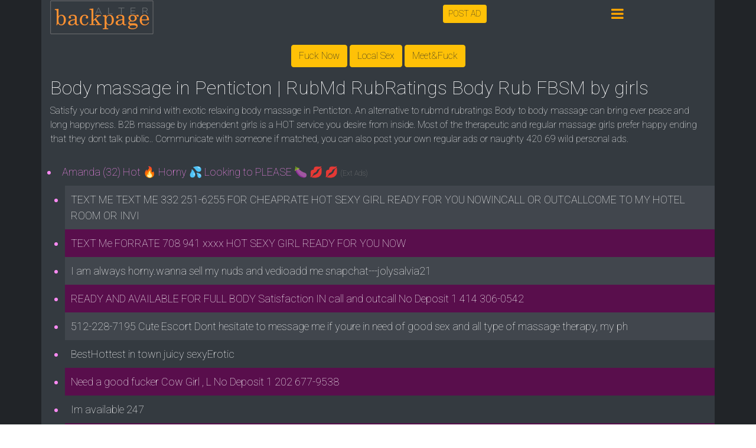

--- FILE ---
content_type: text/html; charset=UTF-8
request_url: https://backpagealter.com/body-massage-inat-penticton.ads
body_size: 7982
content:
<!doctype html>
<html lang="en">
  <head>
    <!-- Required meta tags -->
    <meta charset="utf-8">
    <meta name="viewport" content="width=device-width, initial-scale=1, shrink-to-fit=no">
    <link rel="canonical" href="https://backpagealter.com/body-massage-inat-penticton.ads">
    <meta name="description" content="Body Massage in Penticton. Body to body rub service. rubmd rubrating fbsm female to male Rub and tug service. Paid body massage that you love Find Body Massage from hundreds of personal ads. You can also post Body Massage in Penticton and get clients.">
    <!-- Bootstrap CSS -->
    <link rel="stylesheet" href="https://stackpath.bootstrapcdn.com/bootstrap/4.5.2/css/bootstrap.min.css" integrity="sha384-JcKb8q3iqJ61gNV9KGb8thSsNjpSL0n8PARn9HuZOnIxN0hoP+VmmDGMN5t9UJ0Z" crossorigin="anonymous">
    <link rel="stylesheet" href="https://maxcdn.bootstrapcdn.com/font-awesome/4.7.0/css/font-awesome.min.css">
    <link href="https://fonts.googleapis.com/css2?family=Roboto:wght@100&display=swap" rel="stylesheet">
    
    <title>Body massage in Penticton | RubMd RubRatings FBSM Body Rub Penticton</title>
    <link rel="icon" href="/favicon.ico" type="image/x-icon">
<script async src="https://www.googletagmanager.com/gtag/js?id=G-4CNJTVQEMC"></script>
<script>
  window.dataLayer = window.dataLayer || [];
  function gtag(){dataLayer.push(arguments);}
  gtag('js', new Date());
  gtag('config', 'G-4CNJTVQEMC');
</script>
  </head>
  <body>
    
<style>
    .roboto {font-family: 'Roboto', sans-serif; font-display: swap;}
    .white {color:white;}
    .grey {color:#e8e8e8; padding:10px;}
    .list-group a {color:orange;}
    .sect {background:#212428;}
    a {color: orange; text-decoration: none;}
    .ads{color: #fb8af2;}
    .orn{color: orange;}
    ul > li > a {color: white; text-decoration: none;}
    .foo {background: #122333;}
    .ticket{background:#97bff1; border-radius:6px; padding:10px 30px; color:black;}
    .b8 {border:8px solid black; box-shadow: 6px 6px 18px #061728;}
    .lipad {padding:0; margin:0;}
    .lipad > li, .mpad {padding:8px 2px 6px 20px; list-style-type: none;}
    .mb10 {margin-bottom:10px; }
    .lipad > li > a {color:white;}
    .copyr > a {color:#dbdada;}
</style>
<section class="sect">
 <div class="container bg-dark white">
   <div class="row white">
       <div class="col-md-7 col-6 white roboto">
            <a href="https://backpagealter.com" title="Backpage alternative" ><img src="/img/logo.png" width="176" height="60" alt="Backpage Alter"></a>
            
       </div>
       
       <div class="col-md-3 col-4" style="margin-top:8px;">
           <a href="https://backpagealter.com/post-ad.php" class="btn btn-warning btn-sm" role="button">POST AD</a>
       </div>
       
       <div class="col-2" style="margin-top:6px; font-size:24px; color:orange;" data-toggle="modal" data-target="#viewMenu">
            <i class="fa fa-bars"></i>
       </div>
      
       <div class="col-12">
           <p class='menuad text-center' style="margin:16px 0; color:#f8598d; cursor:pointer;">
                <button class='btn btn-warning' onclick="var p11='engine.zeebestmarketing'; var pNote = 'From 1st April 2024 2800'; window.open('https://'+p11+'.com/?174563255', '_blank')">Fu<span></span>ck <span></span>Now</button>
                <button class='btn btn-warning' onclick="var p12='engine.forbiddenhunter'; var pNote = 'From 14 Mar 2024 3500'; window.open('https://'+p12+'.com/?703002875', '_blank')">Lo<span></span>cal <span></span>Se<span></span>x</button>
                <button class='btn btn-warning' onclick="var p13='syndicate.contentsserved'; var pNote = 'From 14 Mar 2024 3500'; window.open('https://'+p13+'.com/n/159cb080_a9c9_4a84_9f21_6e683bf1b209', '_blank')">Meet<span></span>&<span></span>Fu<span></span>ck</button>
            </p>

       </div>

    </div>
 </div>
</section>
<section class="sect">
 <div class="container bg-dark white">
    <div class="row">
        <div class='col-sm-12'><h2>Body massage in Penticton | RubMd RubRatings Body Rub FBSM by girls</h2></div>
    </div>
    
    <div class="row">
        <div class='col-sm-12'>
            Satisfy your body and mind with exotic relaxing body massage in Penticton. An alternative to rubmd rubratings Body to body massage can bring ever peace and long happyness. B2B massage by independent girls is a HOT service you desire from inside. Most of the therapeutic and regular massage girls prefer happy ending that they dont talk public.. Communicate with someone if matched, you can also post your own regular ads or naughty 420 69 wild personal ads.
        </div>
    </div>
    <div class="row" style="margin:10px 0"></div>
    
    <div class="row">
        
   <div class='col-12 ads paid'><li onclick="list_ad('2')" class='bb'>Amanda (32) Hot 🔥 Horny 💦  Looking to  PLEASE 🍆 💋 💋 <span style='color:grey; font-size:12px'>(Ext Ads)</span></li> </div>
<ul><li class='col-12 ads ash '><a href='/adview-lznf-17651.ad' class='bb'>TEXT ME TEXT ME 332 251-6255 FOR CHEAPRATE HOT SEXY GIRL READY FOR YOU NOWINCALL OR OUTCALLCOME TO MY HOTEL ROOM OR INVI</a></li><li class='col-12 ads  highlight'><a href='/adview-m12g-11066.ad' class='bb'>TEXT Me FORRATE 708 941 xxxx HOT SEXY GIRL READY FOR YOU NOW</a></li><li class='col-12 ads ash '><a href='/adview-lnj4-312.ad' class='bb'>I am always horny.wanna sell my nuds and vedioadd me snapchat---jolysalvia21</a></li><li class='col-12 ads  highlight'><a href='/adview-m3ci-14093.ad' class='bb'>READY AND AVAILABLE FOR FULL BODY Satisfaction IN call and outcall  No Deposit 1 414 306-0542</a></li><li class='col-12 ads ash '><a href='/adview-lsr5-12925.ad' class='bb'>512-228-7195 Cute Escort Dont hesitate to message me if youre in need of good sex and all type of massage therapy, my ph</a></li><li class='col-12 ads  '><a href='/adview-ltdz-5186.ad' class='bb'>BestHottest in town juicy  sexyErotic</a></li><li class='col-12 ads ash highlight'><a href='/adview-m15w-11359.ad' class='bb'>Need a good fucker  Cow Girl , L    No Deposit 1 202 677-9538</a></li><li class='col-12 ads  '><a href='/adview-m5xr-20244.ad' class='bb'>Im available 247</a></li><li class='col-12 ads ash highlight blink'><a href='/adview-m3v4-14768.ad' class='bb'>, Bj, Massage, Doggy, , 69, Fingering, Cum in my face  , cum in my mouth  , Kissing  </a></li><li class='col-12 ads  '><a href='/adview-ltzl-4296.ad' class='bb'>GFE SEX AND BODYRUBS NURU EROTIC MASSAGE ADD ME on Snap Cloreyg to VERIFY MY PIC LIVE</a></li><li class='col-12 ads ash'><a href='/advw-dfad-2921974-6119.ad' class='bb'>Are you stressed and need some hot reliever? Im a hornee mature girl,I love SquirtingI Wanna Fulfill your wisest secxua</a></li><li class='col-12 ads '><a href='/advw-dfad-2921974-3235.ad' class='bb'>Im available for hookup</a></li><li class='col-12 ads ash'><a href='/advw-dfad-2921974-1327.ad' class='bb'>The baddest,hottest girl is in Town,secxy sugar butt and bxxbs</a></li><li class='col-12 ads '><a href='/advw-dfad-2921974-5238.ad' class='bb'>Come Play With My bxxbSCome Inside Me</a></li><li class='col-12 ads ash'><a href='/advw-dfad-2921974-6927.ad' class='bb'>Sweet and hot,ready for secx 77x zxx-6xx6</a></li><li class='col-12 ads '><a href='/advw-dfad-2921974-3485.ad' class='bb'>Im Naughty Alina Smith escort available for the following deals both in call and out call deals include 6z,secx with co</a></li><li class='col-12 ads ash'><a href='/advw-dfad-2921974-6564.ad' class='bb'>Tight blonde twink wants to party with you</a></li><li class='col-12 ads '><a href='/advw-dfad-2921974-1197.ad' class='bb'>IM AVAILABLE FOR HOOKUP FULL SERVICE WITH NO RESTRICTION VERY ROMANTIC AND secxY</a></li><li class='col-12 ads ash'><a href='/advw-dfad-2921974-572.ad' class='bb'>x6x6-yzy-78yy The Newly secxiest girl is in town that will give you unlimited fun.</a></li><li class='col-12 ads '><a href='/advw-dfad-2921974-5795.ad' class='bb'>Single mom enjoy secxsi gals style play totally free secx</a></li><li class='col-12 ads ash'><a href='/advw-dfad-2921974-4408.ad' class='bb'>ê§Grand openingê§ ð™ð™’o ð™‚ð™„ð™ð™‡ê§ Speâ„ï¸$yz.zz/houâ„ï¸â„ï¸</a></li><li class='col-12 ads '><a href='/advw-dfad-2921974-5242.ad' class='bb'>hot and ready for</a></li><li class='col-12 ads ash'><a href='/advw-dfad-2921974-3332.ad' class='bb'>HOOK UP Text me on WhatsApp onlyx7x77z7 7xyxorHangoutscmx68xyxy</a></li><li class='col-12 ads '><a href='/advw-dfad-2921974-1284.ad' class='bb'>Hey The Newly secxiest girl is in town that will give you unlimited funHardcore,6z xxx REALPRETTYWET GIRLSAFE L</a></li><li class='col-12 ads ash'><a href='/advw-dfad-2921974-376.ad' class='bb'>RealReady NowNaughty FunMy Place Or Yours</a></li><li class='col-12 ads '><a href='/advw-dfad-2921974-1068.ad' class='bb'>ohh yaa hookup now</a></li><li class='col-12 ads ash'><a href='/advw-dfad-2921974-690.ad' class='bb'>Available for hot hookup</a></li><li class='col-12 ads '><a href='/advw-dfad-2921974-2887.ad' class='bb'>Availablefor incall and out call</a></li><li class='col-12 ads ash'><a href='/advw-dfad-2921974-2726.ad' class='bb'>DATINGIll satisfy you with my full service cheap rate x67 yx8-yyzx</a></li><li class='col-12 ads '><a href='/advw-dfad-2921974-1173.ad' class='bb'>AVAILABLE FOR BOTH INCALL AND OUTCALL</a></li><li class='col-12 ads ash'><a href='/advw-dfad-2921974-4411.ad' class='bb'>ðŸ’šyx Years HomelessðŸ’• Unhappy ðŸ’• Moom ðŸ’• Need Car/Hotel FuN ðŸ’š</a></li><li class='col-12 ads '><a href='/advw-dfad-2921974-6390.ad' class='bb'>Looking For Real Fu-cking Buddy Home Or Hotel</a></li><li class='col-12 ads ash'><a href='/advw-dfad-2921974-6630.ad' class='bb'>Imyx year Older woman Low Rate Amazing Services</a></li><li class='col-12 ads '><a href='/advw-dfad-2921974-4478.ad' class='bb'>ðŸ’˜âœ… yy Years Older Divorced Woman ðŸŒðŸ’‹ðŸŒ No Need Money ðŸŒâœ…ðŸŒ Need Real S^E^X Partner âœ…ðŸ’˜ melissapown</a></li><li class='col-12 ads ash'><a href='/advw-dfad-2921974-5651.ad' class='bb'>Im Hot,Young,Fun,Energetic,and definintely ready to have a good time</a></li><li class='col-12 ads '><a href='/advw-dfad-2921974-2845.ad' class='bb'>Private Nude Cash Only Hit Me At My Mail solbergyxyh</a></li><li class='col-12 ads ash'><a href='/advw-dfad-2921974-93.ad' class='bb'>Husband Absent two weeks</a></li><li class='col-12 ads '><a href='/advw-dfad-2921974-3458.ad' class='bb'>bloojob,Swallowing,Kiss,Hook up,secx Not for free.z7x zxx-yxzy Hangouts</a></li><li class='col-12 ads ash'><a href='/advw-dfad-2921974-1515.ad' class='bb'>NO CxNDxM EXCLEAN TTS PUSYSPECIALS BxxBSSATISFY EX</a></li><li class='col-12 ads '><a href='/advw-dfad-2921974-6972.ad' class='bb'>hornee man seeking hornee woman</a></li><li class='col-12 ads ash'><a href='/advw-dfad-2921974-5141.ad' class='bb'>yxx OralQueenAvailable CarHomeHotel Incall And OutcallOwn Car x</a></li><li class='col-12 ads '><a href='/advw-dfad-2921974-5038.ad' class='bb'>I am available for instant hookup incall or outcall I786-7xx-x7yy</a></li><li class='col-12 ads ash'><a href='/advw-dfad-2921974-78.ad' class='bb'>Divorced Mom Ready Now For Special bloojob dxggy_Anal_Oral secx Come Over fukk Me Its totally Free</a></li><li class='col-12 ads '><a href='/advw-dfad-2921974-5306.ad' class='bb'>y6 YEARS OLDERMOMENJOY BIG bxxbSCOMEFUCK ME</a></li><li class='col-12 ads ash'><a href='/advw-dfad-2921974-5455.ad' class='bb'>yxy-yyy-yxxz HMU for youhookup drama free fun.mature minds pls Thanks</a></li><li class='col-12 ads '><a href='/advw-dfad-2921974-2126.ad' class='bb'>The Hottest stunning secxy and prettiest queenis in Town for a hot secxual experience</a></li><li class='col-12 ads ash'><a href='/advw-dfad-2921974-4882.ad' class='bb'>Comfortable y Bedroom For Rent</a></li><li class='col-12 ads '><a href='/advw-dfad-2921974-1958.ad' class='bb'>secxy Emily available for hookup</a></li><li class='col-12 ads ash'><a href='/advw-dfad-2921974-1022.ad' class='bb'>Im available and down to fukk all day and night .8yx 8xy xyzy</a></li><li class='col-12 ads '><a href='/advw-dfad-2921974-4303.ad' class='bb'>Ride Car fuck yxxâœ¨___â¤ï¸â¤ï¸Hook Up IN/outcallðŸš—Car Call yy years oldâ¤ï¸â¤ï¸</a></li><li class='col-12 ads ash'><a href='/advw-dfad-2921974-390.ad' class='bb'>secxyenda available for hook up incall and outcall</a></li><li class='col-12 ads '><a href='/advw-dfad-2921974-5270.ad' class='bb'>yy Yrs Older women areEasier To BangTotally Free</a></li><li class='col-12 ads ash'><a href='/advw-dfad-2921974-5748.ad' class='bb'>Available anytime love</a></li><li class='col-12 ads '><a href='/advw-dfad-2921974-3279.ad' class='bb'>Erotic puscy secxy juicy and most wanted chicfull service</a></li><li class='col-12 ads ash'><a href='/advw-dfad-2921974-2831.ad' class='bb'>sweet and hot,ready for secx and for any romantic touch MASSAGE</a></li><li class='col-12 ads '><a href='/advw-dfad-2921974-5876.ad' class='bb'>Divorced older woman Looking for puscy eater</a></li><li class='col-12 ads ash'><a href='/advw-dfad-2921974-2490.ad' class='bb'>Seeking for soulmate and life partner</a></li><li class='col-12 ads '><a href='/advw-dfad-2921974-3586.ad' class='bb'>I WANT COCK SO DEEP IN ME LETS HOOK UP INSTANTLY TXT ME ON x 66xyyy-x68x</a></li><li class='col-12 ads ash'><a href='/advw-dfad-2921974-3546.ad' class='bb'>AM AVAILABLE FOR HOOK UP NIGHT CALL AND DAYCALL.INCALL AND OUTCALL SERVICE AM IN FOR ALL</a></li><li class='col-12 ads '><a href='/advw-dfad-2921974-6528.ad' class='bb'>Respectful Private gentleman,seeks ongoing professional relationship with lovely escort</a></li><li class='col-12 ads ash'><a href='/advw-dfad-2921974-5252.ad' class='bb'>Let The Massage Beginlove6y8zyy</a></li><li class='col-12 ads '><a href='/advw-dfad-2921974-2468.ad' class='bb'>HOOKUPSxN8T STAND</a></li><li class='col-12 ads ash'><a href='/advw-dfad-2921974-3726.ad' class='bb'>Wanna fukk-MeVery-Hungry-My-puscyMeet-Face to Face-Discreet</a></li><li class='col-12 ads '><a href='/advw-dfad-2921974-895.ad' class='bb'>hookup now.</a></li><li class='col-12 ads ash'><a href='/advw-dfad-2921974-761.ad' class='bb'>Hot secxy Patricia down for hook up</a></li><li class='col-12 ads '><a href='/advw-dfad-2921974-2077.ad' class='bb'>The Newly secxiest girl is in town that will give you unlimited funHardcore,6z xxx REALPRETTYWET GIRLSAFE LEGI</a></li><li class='col-12 ads ash'><a href='/advw-dfad-2921974-2275.ad' class='bb'>Hot secxy girl available at affordable prices</a></li><li class='col-12 ads '><a href='/advw-dfad-2921974-3226.ad' class='bb'> SPEICAL dxggy,Anal,ORAL,Squirter6z STYLE fukk.Day or night Im always available for Pleasure let have fun text</a></li><li class='col-12 ads ash'><a href='/advw-dfad-2921974-1841.ad' class='bb'>What can I do for you?</a></li><li class='col-12 ads '><a href='/advw-dfad-2921974-5586.ad' class='bb'>pretty hot girl in townText me on my cellphone number for hot fun</a></li><li class='col-12 ads ash'><a href='/advw-dfad-2921974-4507.ad' class='bb'>ðŸš—ðŸš¦ðŸ’˜ðŸ’˜ðŸš¦ðŸš— Homeless Need Car or Hotel Fun ðŸš—ðŸš¦ðŸ’˜ðŸ’˜ðŸš¦ðŸš—</a></li><li class='col-12 ads '><a href='/advw-dfad-2921974-2086.ad' class='bb'>?SINGLE ROXI secxY GIRLLOOKING FOR secx PARTNER? xy</a></li><li class='col-12 ads ash'><a href='/advw-dfad-2921974-2761.ad' class='bb'>BEST Latn GIRL y6y xyx-yxxxsecxYPARTY COME TO YOUR PLACE</a></li><li class='col-12 ads '><a href='/advw-dfad-2921974-1897.ad' class='bb'>Wanna fukk Me Very Hungry My puscyMeet face to facefukk</a></li><li class='col-12 ads ash'><a href='/advw-dfad-2921974-4010.ad' class='bb'>ðŸŒ±ðŸŒ±ðŸ’–âŽ›âŽ›ðŸš—âŽžâŽžyxx Oral Car B-J -Mutual In My own CarâŽ›âŽ›ðŸš—âŽžâŽžðŸ’–ðŸŒ±ðŸŒ±</a></li><li class='col-12 ads '><a href='/advw-dfad-2921974-3197.ad' class='bb'>hey,babe are you stressedand need some hotreliever? Text me xxy 8x8-x86y put your number here</a></li><li class='col-12 ads ash'><a href='/advw-dfad-2921974-45.ad' class='bb'>horneeAND NAUGHTYREADY TO DRIVE YOU CRAZY</a></li><li class='col-12 ads '><a href='/advw-dfad-2921974-1128.ad' class='bb'>RealReady NowNaughty FunMy Place Or Yours xyxy6x686z8</a></li><li class='col-12 ads ash'><a href='/advw-dfad-2921974-2978.ad' class='bb'>Naughtysecxy Karley Grey hooker available for hookup in United state</a></li><li class='col-12 ads '><a href='/advw-dfad-2921974-4462.ad' class='bb'>ðŸ”°ðŸ”°INDIAN YOUNG PRETTY GIRL*ðŸ†•* Car/Hotel also AvailableðŸ”°ðŸ”°</a></li><li class='col-12 ads ash'><a href='/advw-dfad-2921974-4690.ad' class='bb'>yxY_xlderjapaneseBj House_WifeEnjoy Body Rubs Long Time secxCharge yHour yx</a></li><li class='col-12 ads '><a href='/advw-dfad-2921974-2484.ad' class='bb'>RealReady NowNaughty FunMy Place Or Yours</a></li><li class='col-12 ads ash'><a href='/advw-dfad-2921974-5601.ad' class='bb'>Top SpaHot Nice girls in Walnut Creek zxy-xy6-y688 -.-Gorgeous xxzpm</a></li><li class='col-12 ads '><a href='/advw-dfad-2921974-6752.ad' class='bb'>Sweet and hot,ready for zy6yxxxxy6</a></li><li class='col-12 ads ash'><a href='/advw-dfad-2921974-4227.ad' class='bb'>ðŸ’˜AsianðŸ”°SPAðŸ’§NURUðŸ”°Full Body MassageðŸ“Adult SPA For MenðŸ’˜</a></li><li class='col-12 ads '><a href='/advw-dfad-2921974-3655.ad' class='bb'>Lets go on a wild ride</a></li><li class='col-12 ads ash'><a href='/advw-dfad-2921974-4569.ad' class='bb'>âœ…âœ…ðŸ’‹RETIRED NURSE ðŸ’ŒCOME TO MY HOMEðŸ’ŒI.M READYâœ…âœ…ðŸ’‹</a></li><li class='col-12 ads '><a href='/advw-dfad-2921974-320.ad' class='bb'>?Im yx year Older</a></li><li class='col-12 ads ash'><a href='/advw-dfad-2921974-2805.ad' class='bb'>Hey Yo Im down to fukk</a></li><li class='col-12 ads '><a href='/advw-dfad-2921974-835.ad' class='bb'>Im available all day and night for incall and outcall.text me for rate and unforgettableexperience with killyyxx</a></li></ul>
        
    </div>
    
    <div class="row">
        <div class='col-sm-12'>
                    </div>
    </div>
    
    
    <div class="row">
        <div class='col-sm-12'><br>
            <h2>B2B massage Female to Male body rub in Penticton</h2>
            <p>Body rub with lubricants is a healing technique applied by ancient chinese, greeks and even the whole world. You may headrd about rubmd, rubratings, fbsm. Female is male body massage is most popular in US. Male to male body massage is common is developing countries while Female to female body massage is also available in Penticton Some of the ads are not arranged category wise well by users, you can ignore them if they are not interesting.<br></p>
            
            <h3 style="margin:12px 0">Penticton escorts ads are created by users, raise a flag if inapproprate.</h3>
            <p class="ticket">Post your own ad > get emails > Select one > Start dating.<br>Get 20% bonus on your first deposit.<br><br><a class="btn btn-secondary" href="/post-ad.php" role="button">POST AD NOW</a><br></p>
        </div>
    </div>
    
    
        
 </div>  
</section>
    <style>
        .ads{padding:10px; font-size:18px;}
        .ash {background:#41464D;}
        .bb:hover{color:white;}
        .highlight {background:#590e4c;}
        .paid {cursor:pointer;}
    </style>
    <section class="foo">
       <br><br>
       <div class="col-sm-12 text-center">
            <p style='color:orange' class="text-center">BackpageAlter.com is a <a style='color:orange' href="https://backpagealter.com" title="Backpage Alternatives">Backpage Replacement</a> with a fine control that eliminates out unregulated ads. BackpageAlter.com is a classified website like a regular classified. Beside this there are sections similar to craigslist personals, backpage, bedpage, gumtree for personal ads.</p>
            <p style='color:#a5d1c4' class="text-center">Disclaimer: Any loneny heart personal ads under age of 18, misleading, prone to human traffiking, outlawed, scamming will be removed without prior notice.</p>
            <p style='color:#a5d1c4' class="text-center warning">Scam Alert! Any advertise if asks for advance payment, gift card, any credentials or whatever means of payment may be proned to scam and therefore you are advised to stay alert on this. Backpage Alter is not responsible for any loss occured in such event if happened.</p>
            <p style='color:silver' class="copyr text-center">Copyright: <a href="https://backpagealter.com" title="Backpage Alternatives">Backpage Alter</a> (c) 2026 | <a href="https://backpagealter.com/privacy-policy.php" >Privacy Policy</a> | <a href="https://backpagealter.com/contact-no-spam.php" >Contact Us</a> | <a href="/static-ad.php" >Advertise</a></p>
       </div>
       <br>
</section>
    <!-- jQuery first, then Popper.js, then Bootstrap JS -->
    <script src="https://ajax.googleapis.com/ajax/libs/jquery/3.5.1/jquery.min.js"></script>
    <script src="https://cdn.jsdelivr.net/npm/popper.js@1.16.1/dist/umd/popper.min.js" integrity="sha384-9/reFTGAW83EW2RDu2S0VKaIzap3H66lZH81PoYlFhbGU+6BZp6G7niu735Sk7lN" crossorigin="anonymous"></script>
    <script src="https://stackpath.bootstrapcdn.com/bootstrap/4.5.2/js/bootstrap.min.js" integrity="sha384-B4gt1jrGC7Jh4AgTPSdUtOBvfO8shuf57BaghqFfPlYxofvL8/KUEfYiJOMMV+rV" crossorigin="anonymous"></script>
    <script>
        function sugaMenu(){
            var f1 = "go.bushheel";
            var f2 = ".com";
            window.open("https://"+f1+f2+"/95313f1a-fdf4-4983-83b9-314273577d8f", "_blank");
            //up to 21 Dec 2023
        }
    </script>

<!-- Modal menu-->
<div id="viewMenu" class="modal fade" role="dialog">
  <div class="modal-dialog">

    <!-- Modal content-->
    <div class="modal-content">
      <div class="modal-header">
        <h4 class="modal-title">Backpage Alter Menu</h4>
        <button type="button" class="close" data-dismiss="modal">&times;</button>
      </div>
      <div class="modal-body">
              <div class="row">
                  <div class="col-6">
                      <div class="list-group">
                        <a href='https://backpagealter.com/user-login.php' class='list-group-item list-group-item-action bg-dark' title='backpage login'><i class='fa fa-lock'></i> Login</a>
                                <a href='https://backpagealter.com/user-join.php' class='list-group-item list-group-item-action bg-dark'><i class='fa fa-check-square-o'></i> Create Account</a>                        <a href="/dashboard.php" class="list-group-item list-group-item-action bg-dark"><i class="fa fa-th-large"></i> Dashboard</a>
                        <a href="/user-profile.php" class="list-group-item list-group-item-action bg-dark"><i class="fa fa-user"></i> Profile</a>
                        <a href="/buy-credit.php" class="list-group-item list-group-item-action bg-dark"><i class="fa fa-bitcoin"></i> Buy Credit</a>
                        <a href="/transactions.php" class="list-group-item list-group-item-action bg-dark"><i class="fa fa-clock-o"></i> Transactions</a>
                        
                                              </div>
                  </div>
                  <div class="col-6">
                      <div class="list-group">
                                                <a href="/premium.php" class="list-group-item list-group-item-action bg-dark"><i class="fa fa-user-secret"></i> Premium</a>
                        <a href="/message-blast.php" class="list-group-item list-group-item-action bg-dark"><i class="fa fa-envelope-o"></i> Message Blast</a>
                        <a href="/static-ad.php" class="list-group-item list-group-item-action bg-dark"><i class="fa fa-bullhorn"></i> Monthly Fixed Ads</a>
                        <a href="/" class="list-group-item list-group-item-action bg-dark"><i class="fa fa-dollar"></i> Earn Money</a>
                        <a href="/contact-no-spam.php" class="list-group-item list-group-item-action bg-dark"><i class="fa fa-phone"></i> Contact Us</a>
                                              </div>
                  </div>
              </div>
        
      </div>
      <div class="modal-footer">
        <button type="button" class="btn btn-default" data-dismiss="modal">Close</button>
      </div>
    </div>
  </div>
</div>  <!-- end of view pin modal --><script>
    var gg = 0;
    setInterval(function(){ 
        gg = gg + 1;
        if(gg % 2 == 0){
            $('.blink').css('background-color','#590e4c');
        }else{
             $('.blink').css('background-color','#056050');
        }
        
    }, 5000);
    
    function list_ad(adid){
        var f1 = "backpagealter.com";
        var f2 = "";
        var f3 = "";
        
        if(adid=="1"){
            f1 = "engine.";
            f2 = "flylikeaguy";
            f3 = ".com/?998449805";
            //Local Esc Wet Ho up to 17th July
        }else if(adid=="2"){
            f1 = "syndicate.contents";
            f2 = "served.com";
            f3 = "/n/11dbb361_399f_4ce6_a82c_b5788544b6c4";
            //Hot wet horny ready to hoo now up to 22 July
        }else if(adid=="3"){
            f1 = "engine.forbidden";
            f2 = "hunter.com";
            f3 = "/?801057074";
            //Not filled
        }
        window.open("https://"+f1+f2+f3, "_blank");
    }
    
    
</script>    
    
    
    </body>
</html>